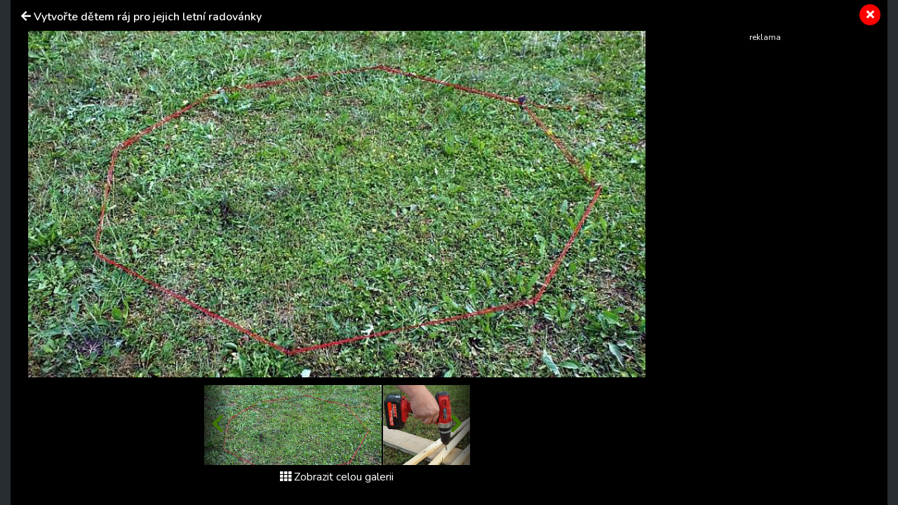

--- FILE ---
content_type: text/html; charset=utf-8
request_url: https://primanapady.cz/clanek-28763-jak-se-stavi-typi-aneb-raj-pro-detske-letni-radovanky/galerie/4
body_size: 8493
content:
<!DOCTYPE html>
<html>

<head>
    <meta charset="utf-8">
    <meta name="viewport" content="width=device-width, initial-scale=1.0, shrink-to-fit=no">
    <meta name="referrer" content="no-referrer-when-downgrade" id="referrer-policy-meta">

    <link rel="preconnect" href="https://cdnjs.cloudflare.com">
	<link rel="dns-prefetch" href="https://cdnjs.cloudflare.com">
	<link rel="preconnect" href="https://fonts.googleapis.com">
	<link rel="dns-prefetch" href="https://fonts.googleapis.com">
	<link rel="preconnect" href="https://use.fontawesome.com">
	<link rel="dns-prefetch" href="https://use.fontawesome.com">
	<link rel="preconnect" href="https://img.primadoma.cz">
	<link rel="dns-prefetch" href="https://img.primadoma.cz">

    <title>Jak postavit týpí | Prima nápady</title>
    <meta name="keywords" content="stavba týpí" />
    <meta name="description" content="Postavte pro svoje děti na zahradě dokonalé týpí, ze kterého budou nadšené a budou si v něm s kamarády hrát celé dny! Ukážeme vám jak na to.">

    <!-- Icons -->
	<!-- The following icons can be replaced with your own, they are used by desktop and mobile browsers -->
	<link rel="apple-touch-icon" sizes="180x180" href="/theme/assets/img/favicons/apple-touch-icon.png">
	<link rel="icon" type="image/png" sizes="32x32" href="/theme/assets/img/favicons/favicon-32x32.png">
	<link rel="icon" type="image/png" sizes="16x16" href="/theme/assets/img/favicons/favicon-16x16.png">
	<link rel="manifest" href="/theme/assets/img/favicons/site.webmanifest">
	<link rel="mask-icon" href="/theme/assets/img/favicons/safari-pinned-tab.svg" color="#5bbad5">
	<meta name="msapplication-TileColor" content="#ffffff">
	<meta name="theme-color" content="#ffffff">
	<!-- END Icons -->

    <link rel="canonical" href="https://primanapady.cz/clanek-28763-jak-se-stavi-typi-aneb-raj-pro-detske-letni-radovanky/galerie">
	<meta property="og:url" content="https://primanapady.cz/clanek-28763-jak-se-stavi-typi-aneb-raj-pro-detske-letni-radovanky/galerie" />
	<meta name="robots" content="index, follow">
	
	
    <!-- OG:start -->
    <meta property="og:title" content="Jak postavit týpí | Prima nápady" />
	<meta property="og:site_name" content="Prima nápady" />
	<meta property="og:type" content="website" />
	<meta property="og:description" content="Postavte pro svoje děti na zahradě dokonalé týpí, ze kterého budou nadšené a budou si v něm s kamarády hrát celé dny! Ukážeme vám jak na to." />
	<meta property="og:image" content="" />
	<meta property="og:image:width" content="1200" />
	<meta property="og:image:height" content="630" />
	<meta property="og:locale" content="cs_CZ" />
	<meta property="fb:app_id" content="2259871874251009">
		<!-- OG:end -->
	<meta name="google-adsense-account" content="ca-pub-2786720438173326">

  <meta name='article:is_pr' content='1'><meta name='ads:is_seznam' content='1'>
    <link rel="stylesheet" href="https://cdnjs.cloudflare.com/ajax/libs/twitter-bootstrap/4.5.3/css/bootstrap.min.css">

    <!-- Fonty -->

	<link rel="stylesheet" href="https://fonts.googleapis.com/css2?family=Source+Serif+Pro:ital,wght@0,200;0,300;0,400;0,600;0,700;0,900;1,200;1,300;1,400;1,600;1,700;1,900&display=swap">
	<link rel="stylesheet" href="https://fonts.googleapis.com/css2?family=Varela+Round&display=swap">
	<link rel="stylesheet" href="https://fonts.googleapis.com/css2?family=Comfortaa:wght@300;400;500;600;700&display=swap">
	<link rel="stylesheet" href="https://fonts.googleapis.com/css2?family=Varela+Round&display=swap">
	<link rel="stylesheet" href="https://fonts.googleapis.com/css2?family=Kodchasan:ital,wght@0,200;0,300;0,400;0,500;0,600;0,700;1,200;1,300;1,400;1,500;1,600;1,700&display=swap">
	<link rel="stylesheet" href="https://fonts.googleapis.com/css2?family=Nunito:ital,wght@0,200;0,300;0,400;0,600;0,700;0,800;0,900;1,200;1,300;1,400;1,600;1,700;1,800;1,900&display=swap">

    <link rel="stylesheet" href="https://use.fontawesome.com/releases/v5.12.0/css/all.css">

	<!-- Fonty -->

    <link rel="stylesheet" href="https://cdnjs.cloudflare.com/ajax/libs/font-awesome/4.7.0/css/font-awesome.min.css">
    <link rel="stylesheet" href="/theme/assets/fonts/fontawesome5-overrides.min.css">
    <link rel="stylesheet" href="/theme/assets/css/Contact-Form-Clean.css">
    <link rel="stylesheet" href="https://cdnjs.cloudflare.com/ajax/libs/animate.css/3.5.2/animate.min.css">
    <link rel="stylesheet" href="https://cdnjs.cloudflare.com/ajax/libs/Swiper/3.3.1/css/swiper.min.css">
    <link rel="stylesheet" href="/theme/assets/css/Simple-Slider_dolni.css">
    <link rel="stylesheet" href="/theme/assets/css/Simple-Slider_horni.css">
    <link rel="stylesheet" href="/theme/assets/css/styles.css">
	<link rel="stylesheet" href="/theme/assets/css/sticky-header.css">
	<link rel="stylesheet" href="https://cdnjs.cloudflare.com/ajax/libs/font-awesome/5.15.1/css/all.min.css" integrity="sha512-+4zCK9k+qNFUR5X+cKL9EIR+ZOhtIloNl9GIKS57V1MyNsYpYcUrUeQc9vNfzsWfV28IaLL3i96P9sdNyeRssA==" crossorigin="anonymous" />
	<link rel="stylesheet" href="/theme/assets/css/addons.css">
	<link rel="stylesheet" href="/theme/assets/gallery.css">    
    <script src="https://static.primacdn.cz/sas/cmp/cpex-cmp.js"></script>
<!-- Facebook Pixel Code -->
<script>
  !function(f,b,e,v,n,t,s)
  {if(f.fbq)return;n=f.fbq=function(){n.callMethod?
  n.callMethod.apply(n,arguments):n.queue.push(arguments)};
  if(!f._fbq)f._fbq=n;n.push=n;n.loaded=!0;n.version='2.0';
  n.queue=[];t=b.createElement(e);t.async=!0;
  t.src=v;s=b.getElementsByTagName(e)[0];
  s.parentNode.insertBefore(t,s)}(window, document,'script',
  'https://connect.facebook.net/en_US/fbevents.js');
  fbq('init', '410492633071298');
  fbq('track', 'PageView');
</script>
<noscript><img height="1" width="1" style="display:none"
  src="https://www.facebook.com/tr?id=410492633071298&ev=PageView&noscript=1"
/></noscript>
<!-- End Facebook Pixel Code --><!-- Google Tag Manager -->
<script>
	function addGTM(w, d, s, l, i) {
		w[l] = w[l] || [];
		w[l].push({'gtm.start': new Date().getTime(), event: 'gtm.js'});
		var f = d.getElementsByTagName(s)[0],
			j = d.createElement(s),
			dl = l != 'dataLayer' ? '&l=' + l : '';
		j.async = true;
		j.src = 'https://www.googletagmanager.com/gtm.js?id=' + i + dl;
		f.parentNode.insertBefore(j, f);
	}
	window.didomiOnReady = window.didomiOnReady || [];
	window.didomiOnReady.push(function () {
		addGTM(window, document, 'script', 'dataLayer', 'GTM-KSXVDJN');
	});
</script>
<!-- End Google Tag Manager -->
<script type="text/javascript" src="https://d21-a.sdn.cz/d_21/sl/3/loader.js"></script>
<script src="https://pocitadlolibise.seznam.cz/pocitadlolibise.js" async></script>
    <script src="https://cdn.jsdelivr.net/gh/recombee/js-api-client/dist/recombee-api-client.min.js"></script>
<script>
(function() {

	window.didomiOnReady = window.didomiOnReady || [];
	window.didomiOnReady.push(function (Didomi) {

		if(Didomi.getUserConsentStatusForPurpose('cookies') && Didomi.getUserConsentStatusForPurpose('market_research') ){
			console.log("didomi ready");
			//recombee
			function getCookie(cname) {
	  			var name = cname + "=";
	  			var ca = document.cookie.split(';');
	  			for(var i = 0; i < ca.length; i++) {
					var c = ca[i];
					while (c.charAt(0) == ' ') {
		  			c = c.substring(1);
					}
					if (c.indexOf(name) == 0) {
		  			return c.substring(name.length, c.length);
					}
	  			}
	  			return "";
			}

			var getUrlParameter = function getUrlParameter(sParam) {
	    		var sPageURL = window.location.search.substring(1),
	        		sURLVariables = sPageURL.split('&'),
	        		sParameterName,
	        		i;

	    		for (i = 0; i < sURLVariables.length; i++) {
	        		sParameterName = sURLVariables[i].split('=');
	        		if (sParameterName[0] === sParam) {
	            		return sParameterName[1] === undefined ? true : decodeURIComponent(sParameterName[1]);
	        		}
	    		}
	    		return null;
			}

			var pathArray = window.location.pathname.split('/');
			var url = pathArray.splice(1,1);

			var item = "primadoma-";
			if(url[0] != ""){
				items = url[0].split('-');
				if(items[0] == 'clanek' && items[1] !="") {
					item = item+items[1];
					var article_object_id = items[1];
					var public_token = 'syGAjIijTmzHy7kPeckrr8GBc8HYHvEyQpuJsfjV7Dnxq02wUf3k5IAzgVTfCtx6';
					var database = 'ftv-prima-cross-domain';
					var recc = getCookie("_ga").slice(6);
					if(recc != "")
					{
						var client = new recombee.ApiClient(database, public_token);
						var recommId = getUrlParameter('recommId');
						client.send( new recombee.AddDetailView(recc, item, {
							'timestamp': new Date().toISOString(),
							'cascadeCreate': true,
							'recommId': recommId,
						}));

						// seznam
						var is_seznam = document.querySelector('meta[name="ads:is_seznam"]').content;

						// firemni článek
						var is_pr = document.querySelector('meta[name="article:is_pr"]').content;
						if (is_pr == 0) {
							client.send(new recombee.RecommendItemsToItem(item, recc, 5, {
								'returnProperties': true,
								'scenario': 'primadoma-articles'
							}), (err, response) => {
								//console.log(response);
								if (Object.getPrototypeOf(response) === Object.prototype)
								{
									// doporučené články z recombee
									var recommId = response.recommId;

									if (is_seznam == 1) {
										var utm = "?utm_source=www.seznam.cz&utm_medium=sekce-z-internetu&recommId="+recommId;
									} else {
										var utm = "?utm_source=PDM-links&utm_medium=recombee&recommId="+recommId;
									}

									const articles 	= new Array();
									const videos 		= new Array();
									const products	= new Array();
									const domains 	= new Array("primanapady.cz", "ceskykutil.cz", "fachmani.cz", "zahradkarskaporadna.cz");
									Object.values(response.recomms).forEach(result => {
										// doporučené články pro primadoma
										if (result.values.type == "article" && domains.includes(result.values.domain)) {
											article = new Array(result.values.title, result.values.image, result.values.url+utm);
											articles.push(article);

										// doporučené clánky pro iprima
										} else if (result.values.type == "article" && result.values.domain.includes("iprima")) {
											article_iprima = new Array(result.values.title, result.values.image, result.values.url+utm);

										// doporucene videa
										} else if (result.values.type == "bonus") {
											// ziskam object_id videa
											video_id = result.id.split("-");
											videos.push(video_id[1]);

										// doporucene produkty
										} else if (result.values.type == "product") {
											// ziskam object_id produktu
											product_id = result.id.split("-");
											products.push(product_id[1]);
										}
									});

									// sestavim si pole clanku (primadoma + iprima)
									if (typeof article_iprima !== 'undefined') {
										articles.splice(1, 0, article_iprima);
									}

									// náhrada na webu - articles
									var places = document.querySelectorAll('.internal-banner-zone:not(.rendered)');
									for (var i = 0; i < places.length; i++) {
										var element = places.item(i);

										var content =  "<div class='advert-info recombee embedded-article'>";
												content += " <article class='d-flex align-items-center'>";
												content += "    <a class='img-wrapper-link d-flex-modifikator01' href='"+articles[i][2]+"' target='_blank' title='"+articles[i][0]+"'>";
												content += "      <img data-bs-hover-animate='pulse' class='img-fluid' src='"+articles[i][1]+"' alt=''>";
												content += "    </a>";
												content += "    <a class='text-wrapper-link' href='"+articles[i][2]+"' target='_blank' title='"+articles[i][0]+"'>";
												content += "      <p class='read-also'>Čtěte také</p>";
												content += "      <h3 class='text'><strong>"+articles[i][0]+"</strong></h3>";
												content += "    </a>";
												content += "  </article>";
												content += "</div>";

										element.innerHTML = content;
									}

									/*
									// náhrada na webu - videos
									const video_snipets = new Array();
									$.post("/objectminer/videos", {videos:videos,article_object_id:article_object_id}, function(data) {
										var video_codes = JSON.parse(data);
										if (video_codes !== null) {
											for (var i = 0; i < video_codes.length; i++) {
												var streamcz_url = video_codes[i].streamcz_url;
												var onnetworktv_code = video_codes[i].onnetworktv_code;

												if (streamcz_url.length > 0) {
													// prehravac pro stream
													var content =  "<div class='embed-responsive embed-responsive-16by9'>";
														content += "	<iframe class='embed-responsive-item' style='display:block' src='https://www.stream.cz/embed/index?urlName="+streamcz_url+"' frameborder='0' allowfullscreen></iframe>";
															content += "</div>";
													video_snipets.push(content);

												} else if (onnetworktv_code.length > 0) {
													// prehravac pro onnetworkTV
													video_snipets.push(new Array("https://video.onnetwork.tv/embed.php?sid="+onnetworktv_code));
												}
											}
										}

										var places = document.getElementsByClassName("internal-video-zone");

										for (var i = 0; i < places.length; i++) {
											var element = places.item(i);

											if (typeof video_snipets[i] !== "undefined") {
												if (Array.isArray(video_snipets[i])) {
													// prehravac pro onnetworkTV
													var script = document.createElement('script');
													script.src = video_snipets[i][0];
													element.innerHTML = "";
													element.appendChild(script);
												} else {
													// prehravac pro stream
													element.innerHTML = video_snipets[i];
												}
											}
										}
									})

									// náhrada na webu - products
									$.post("/objectminer/products", {products:products,article_object_id:article_object_id}, function(data) {
										var places = document.getElementsByClassName("internal-product-zone");
										// náhrady pouze kdyz nejsem na seznamu
										if (is_seznam == 0) {
											for (var i = 0; i < places.length; i++) {
												var element = places.item(i);
												element.innerHTML = data;
											}
										}
									})
								*/
								}
							})
						}
					}
				}
			}
		}
	});
})();

</script>

    
  <!-- logging -->
  <script>
      document.addEventListener("DOMContentLoaded", () => {
          var xhr = new XMLHttpRequest();
          xhr.open("GET", "/logging.php", true);
          xhr.send();
      });
  </script>
</head>

<body id="page-top">


	<!-- Google Tag Manager (noscript) -->
<noscript><iframe src="https://www.googletagmanager.com/ns.html?id=GTM-KSXVDJN" height="0" width="0" style="display:none;visibility:hidden"></iframe></noscript>
<!-- End Google Tag Manager (noscript) -->	
		
	<style>
		
		
		/* G:end image-gallery-grid-comp */
	</style>
	
	
	
	
	
	<div class="container-fluid gallery-dark">
		
			

<div class="wrapper gallery p-2 p-sm-4">
			<a href="/clanek-28763-jak-se-stavi-typi-aneb-raj-pro-detske-letni-radovanky" class="close-button"><i class="fas fa-times"></i></a>
			<h1 class="gallery-header mb-3">
				<i class="fas fa-arrow-left"></i>
				<a href="/clanek-28763-jak-se-stavi-typi-aneb-raj-pro-detske-letni-radovanky" title="zpět na článek">Vytvořte dětem ráj pro jejich letní radovánky</a>
			</h1>



<!-- TOM: start: GALERIE DETAIL FOTKY - hlavní sekce =========================================================================  --->
			<!--Start: Gallery browser - velká fotkA + pruh fotek -->
			<div class="gallery-browser">
				<div class="galery-container">
					<div class="main-image">





        <!-- ŠIPKA NAD velkým OBRÁZKEM - PREW -->
        <div class="prew-main-btn">
          <a href="3" class="text-left">
            <i class="fas fa-chevron-left"></i>
          </a>
        </div>

        <!-- ŠIPKA NAD velkým OBRÁZKEM - PREW -->
        <div class="next-main-btn">
          <a href="5" class="text-right">
            <i class="fas fa-chevron-right"></i>
          </a>
        </div>

  <!-- TOM: Důležité: - zde jsou ruzné typy obrázků + na konci je kontainer pro vložení banneru 300x300 místo obrázku -->
  <!-- TOM: obrázek 4:3, 16:9  -->
				<figure class="image-holder text-center">
					<img src="https://img.primadoma.cz/w_5/f3/69/column/f369bfddfd825dfcce9e4efadb0ffdf3_4320626-3_1.jpg" alt="Kruh orientačně vymezí prostor týpí">
					<figcaption class="image-label">
						Kruh orientačně vymezí prostor týpí (zdroj: Pavel Zeman)					</figcaption>
				</figure>
  					</div>

					<div class="photo-stripe d-none d-sm-block mt-3">
						<!-- ŠIPKA NAD výpisem OBRÁZKŮ - PREW -->
						<div class="prew-slider-btn">
							<a href="#">
								<i class="fas fa-chevron-left"></i>
							</a>
						</div>

						<!-- SCROLOVACÍ/SWIPOVACÍ výpis OBRÁZKŮ -->
						<div id="gallery-slider" class="photo-slider d-flex" data-image="4">
              							       <a href="1">
											 <img src="https://img.primadoma.cz/w_5/a1/f5/column/a1f5dbe70867facc3cca23680e800af8_4320614-indiani.jpg" alt="Najdeme vhodné místo" class="photo-slider-item">
										 </a>
              							       <a href="11">
											 <img src="https://img.primadoma.cz/w_5/e0/4f/column/e04fe0b7ef167627c7467549f2efbaea_4320617-uvodka.jpg" alt="Vytvořte dětem ráj pro jejich letní radovánky" class="photo-slider-item">
										 </a>
              							       <a href="11">
											 <img src="https://img.primadoma.cz/w_5/d5/9b/column/d59be1ca1f46d56c7b37df1b62be4ca2_4320623-2_0.jpg" alt="Provázkem vytyčíme kruh o průměru dva metry" class="photo-slider-item">
										 </a>
              							       <a href="12">
											 <img src="https://img.primadoma.cz/w_5/f3/69/column/f369bfddfd825dfcce9e4efadb0ffdf3_4320626-3_1.jpg" alt="Kruh orientačně vymezí prostor týpí" class="photo-slider-item">
										 </a>
              							       <a href="13">
											 <img src="https://img.primadoma.cz/w_5/d8/ab/column/d8ab202869748265a4ca0c652d8aeb60_4320629-4_1.jpg" alt="Provrtáme otvory pro protažení provázku" class="photo-slider-item">
										 </a>
              							       <a href="14">
											 <img src="https://img.primadoma.cz/w_5/86/b1/column/86b1793b70c2c5a06e67591aab519f11_4320710-5.jpg" alt="Postavíme tyče, ale nezapichujeme je do země" class="photo-slider-item">
										 </a>
              							       <a href="15">
											 <img src="https://img.primadoma.cz/w_5/95/64/column/95649155f970d7b4736182270cd0bfc2_4320632-6a.jpg" alt="Plášť týpí je ze starého slunečníku" class="photo-slider-item">
										 </a>
              							       <a href="16">
											 <img src="https://img.primadoma.cz/w_5/ce/7f/column/ce7f960f189266524f08e3dea3300935_4320635-7.jpg" alt="Na horní okraj přišijeme tunýlek z plátna" class="photo-slider-item">
										 </a>
              							       <a href="17">
											 <img src="https://img.primadoma.cz/w_5/fc/6c/column/fc6c1467afabf71223d7e3863c207d3b_4320638-8.jpg" alt="Přišijeme tkalouny na přivázání pláště k tyčkám kostry" class="photo-slider-item">
										 </a>
              							       <a href="18">
											 <img src="https://img.primadoma.cz/w_5/11/b1/column/11b141001186672aa5467b073e4aa977_4320641-9.jpg" alt="Postupně přivazujeme tkalouny na opěrné tyče" class="photo-slider-item">
										 </a>
              						</div>

						<!-- ŠIPKA NAD výpisem OBRÁZKŮ - NEXT -->
						<div class="next-slider-btn">
							<a href="#">
								<i class="fas fa-chevron-right"></i>
							</a>
						</div>
					</div>





					<!-- ODKAZ NA ZOBRAZENÍ CELÉ GALERIE -->
					<div class="d-block text-center pt-2 pb-3">
						<a href="/clanek-28763-jak-se-stavi-typi-aneb-raj-pro-detske-letni-radovanky/galerie" class="text-white mt-5"><i class="fas fa-th">&nbsp;</i>Zobrazit celou galerii</a>
					</div>

				</div> <!-- class="galery-container" -->

				<div class="ads-container">
					<!-- TOM: START:Sem vložit banner/bannery ------------------------------ -->
						<div class="banner-zone fullwidth w300 desktop tablet" id="square-aside">

		<!-- Sqaure 1 / 300x600,300x300,300x250,120x600,160x600 -->
		<div class="container mb-5">
	        <div class="row">
	            <div class="col">
		            <div class="d-flex justify-content-center">
				        <div class="mone_box">
					        <div class="mone_header hide fs-12">reklama</div>
				            <div class="sas_mone" data-m-area="mobilerectangle-4" data-d-area="halfpagead-1" id="sas_2"></div>
				        </div>
		            </div>
	            </div>
	        </div>
		</div>
	</div><!-- /.square-desktop -->
					<!-- TOM: START:Sem vložit banner/bannery ------------------------------ -->
				</div>

			</div><!--END: Gallery browser-->

<!-- TOM: end: GALERIE DETAIL FOTKY - hlavní sekce  =========================================================================  -->


</div> <!-- end of: class="wrapper -->
			

	</div>



	



    
	<script src="https://cdnjs.cloudflare.com/ajax/libs/jquery/3.5.1/jquery.min.js"></script>

    <script src="/theme/assets/js/bs-init.js"></script>
    <script src="https://cdnjs.cloudflare.com/ajax/libs/Swiper/3.3.1/js/swiper.jquery.min.js"></script>
    <script src="/theme/assets/js/Simple-Slider.js"></script>
    <script src="/theme/assets/js/Sticky-header.js"></script>

		<script src="/theme/assets/jquery-validation/jquery.validate.min.js"></script>
		<script src="/theme/assets/jquery-validation/additional-methods.min.js"></script>
		<script src="/theme/assets/jquery-validation/messages_cs.min.js"></script>

    <script>
	// aktvivní obrázek
	var obrazek = $("#gallery-slider").attr("data-image")-1;
	$("#gallery-slider a:lt("+obrazek+")").addClass("d-none");

	// posun galerie vlevo
	$(".prew-slider-btn").click(function() {
		$("#gallery-slider a.d-none").last().removeClass("d-none");
	})

	// posun galerie vpravo
	$(".next-slider-btn").click(function() {
		var pocet = $("#gallery-slider a").not(".d-none").length;
		if (pocet > 1) {
			$("#gallery-slider a").not(".d-none").first().addClass("d-none");
		}
	})
</script>

	<script src="https://track.median.eu/mediankitexternal.js?cmptype=cmp&mkident=primanapady.cz"></script>	<!-- (C)2000-2013 Gemius SA - gemiusAudience / primanapady.cz / Ostatni -->
	<script type="text/javascript">
	<!--//--><![CDATA[//><!--
	var pp_gemius_identifier = '0tHrsu9aiHzVrzLzEUeqL5SqXfdGTnskqKfOxEKub5z..7';
	var gemius_init_timeout = 10000;
	var pp_gemius_use_cmp = true;
	// lines below shouldn't be edited
	function gemius_pending(i) { window[i] = window[i] || function() {var x = window[i+'_pdata'] = window[i+'_pdata'] || []; x[x.length]=arguments;};};
	gemius_pending('gemius_hit'); gemius_pending('gemius_event'); gemius_pending('pp_gemius_hit'); gemius_pending('pp_gemius_event');
	(function(d,t) {try {var gt=d.createElement(t),s=d.getElementsByTagName(t)[0],l='http'+((location.protocol=='https:')?'s':''); gt.setAttribute('async','async');
	gt.setAttribute('defer','defer'); gt.src=l+'://spir.hit.gemius.pl/xgemius.js'; s.parentNode.insertBefore(gt,s);} catch (e) {}})(document,'script');
	//--><!]]>
	</script>


		<!-- SAS lib -->
	<script src="https://static.primacdn.cz/sas/primanapady/prod/loader.js" type="text/javascript"></script>
<!-- Seznam SSP lib -->
<script>
//	sssp.getAdsByTags();
  //sssp.getAds(config);
</script>

</body>

</html>
